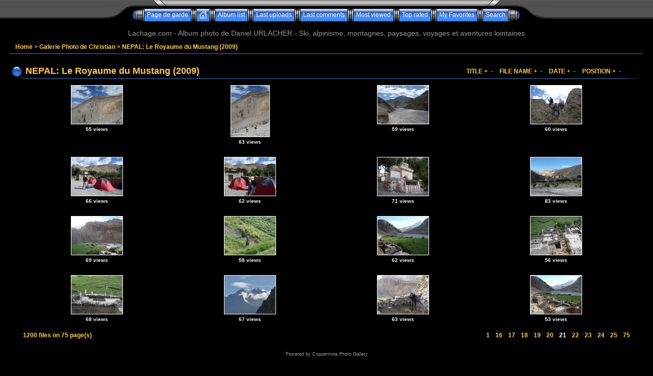

--- FILE ---
content_type: text/html; charset=utf-8
request_url: http://www.lachage.com/cpg/thumbnails.php?album=59&page=21
body_size: 4831
content:
<!DOCTYPE html PUBLIC "-//W3C//DTD XHTML 1.0 Transitional//EN" "http://www.w3.org/TR/xhtml1/DTD/xhtml1-transitional.dtd">
<html xmlns="http://www.w3.org/1999/xhtml" xml:lang="en" lang="en" dir="ltr">
<head>
<meta http-equiv="Content-Type" content="text/html; charset=utf-8" />
<meta http-equiv="Pragma" content="no-cache" />
<title>Lachage.com - NEPAL: Le Royaume du Mustang (2009)</title>
<script type="text/javascript" src="http://api.recaptcha.net/js/recaptcha_ajax.js"></script>
<link rel="stylesheet" href="themes/eyeball/style.css" type="text/css" />
<script type="text/javascript" src="scripts.js"></script>
<script language="JavaScript" type="text/JavaScript">
<!--
function MM_findObj(n, d) { //v4.01
  var p,i,x;  if(!d) d=document; if((p=n.indexOf("?"))>0&&parent.frames.length) {
    d=parent.frames[n.substring(p+1)].document; n=n.substring(0,p);}
  if(!(x=d[n])&&d.all) x=d.all[n]; for (i=0;!x&&i<d.forms.length;i++) x=d.forms[i][n];
  for(i=0;!x&&d.layers&&i<d.layers.length;i++) x=MM_findObj(n,d.layers[i].document);
  if(!x && d.getElementById) x=d.getElementById(n); return x;
}

function MM_showHideLayers() { //v6.0
  var i,p,v,obj,args=MM_showHideLayers.arguments;
  for (i=0; i<(args.length-2); i+=3) if ((obj=MM_findObj(args[i]))!=null) { v=args[i+2];
    if (obj.style) { obj=obj.style; v=(v=='show')?'visible':(v=='hide')?'hidden':v; }
    obj.visibility=v; }
}
//-->
</script>
<!--
  SVN version info:
  Coppermine version: 1.4.25
  $Revision: 5997 $
  $LastChangedBy: gaugau $
  $Date: 2009-05-26 08:43:24 +0200 (Di, 26 Mai 2009) $
-->
</head>
<body>
  
  <table border="0" cellpadding="0" cellspacing="0" width="100%" class="top_panel">
    <tr>
      <td>
        <table border="0" cellpadding="0" cellspacing="0" width="100%">
          <tr>
            <td width="49%" style="background-image:url(themes/eyeball/images/top_background_r1_c1.gif);"></td>

            <td width="2%">
              <table border="0" cellpadding="0" cellspacing="0" width="100%">
                <tr>
                  <td>
                    <div>
                      <table border="0" cellpadding="0" cellspacing="0" width="100%">
                        <tr>
                          <td width="135" height="17" style="background-image:url(themes/eyeball/images/top_background_r1_c2.gif);background-repeat:no-repeat;"><img src="images/spacer.gif" width="135" height="17" border="0" alt="" /></td>

                          <td width="100%" style="background-image:url(themes/eyeball/images/top_background_r1_c4.gif);background-repeat:repeat-x;"></td>

                          <td width="135" height="17" style="background-image:url(themes/eyeball/images/top_background_r1_c5.gif);background-repeat:no-repeat;"><img src="images/spacer.gif" width="135" height="17" border="0" alt="" /></td>
                        </tr>
                      </table>
                    </div>
                  </td>
                </tr>

                <tr>
                  <td>
                    <div class="ie_fix">
                      <table border="0" cellpadding="0" cellspacing="0" width="100%">
                        <tr>
                          <td><img name="top_background_r2_c2" src="themes/eyeball/images/top_background_r2_c2.gif" width="55" height="25" border="0" id="top_background_r2_c2" alt="" /></td>

                          <td align="center">                        <table cellpadding="0" cellspacing="0" border="0" class="top_menu_bttn">
                                <tr>
                                        <td><img src="themes/eyeball/images/top_menu_left.gif" border="0" alt="" /><br /></td>
                                        <!-- BEGIN custom_link -->
                                                                                <td style="background-image:url(themes/eyeball/images/top_menu_button.gif);">
                                                <a href="http://www.lachage.com" title="Page de garde">Page de garde</a>
                                        </td>
                                        <td><img src="themes/eyeball/images/top_menu_spacer.gif" border="0" alt="" /><br /></td>
                                        <!-- END custom_link -->
                                        <td style="background-image:url(themes/eyeball/images/top_menu_button.gif);">
                                                <a href="index.php" onmouseover="MM_showHideLayers('Menu1','','show')"><img src="themes/eyeball/images/home.gif" border="0" alt="" /><br /></a>
                                        </td>
                                        <td><img src="themes/eyeball/images/top_menu_spacer.gif" border="0" alt="" /><br /></td>
                                        <td style="background-image:url(themes/eyeball/images/top_menu_button.gif);">
                                                <a href="index.php?cat=4" title="Go to the album list">Album list</a>
                                        </td>
                                        <td><img src="themes/eyeball/images/top_menu_spacer.gif" border="0" alt="" /><br /></td>
                                        <td style="background-image:url(themes/eyeball/images/top_menu_button.gif);">
                                                <a href="thumbnails.php?album=lastup&amp;cat=-59" onmouseover="MM_showHideLayers('Menu1','','hide')" title="Last uploads">Last uploads</a>
                                        </td>
                                        <td><img src="themes/eyeball/images/top_menu_spacer.gif" border="0" alt="" /><br /></td>
                                        <td style="background-image:url(themes/eyeball/images/top_menu_button.gif);">
                                                <a href="thumbnails.php?album=lastcom&amp;cat=-59" onmouseover="MM_showHideLayers('Menu1','','hide')" title="Last comments">Last comments</a>
                                        </td>
                                        <td><img src="themes/eyeball/images/top_menu_spacer.gif" border="0" alt="" /><br /></td>
                                        <td style="background-image:url(themes/eyeball/images/top_menu_button.gif);">
                                                <a href="thumbnails.php?album=topn&amp;cat=-59" onmouseover="MM_showHideLayers('Menu1','','hide')" title="Most viewed">Most viewed</a>
                                        </td>
                                        <td><img src="themes/eyeball/images/top_menu_spacer.gif" border="0" alt="" /><br /></td>
                                        <td style="background-image:url(themes/eyeball/images/top_menu_button.gif);">
                                                <a href="thumbnails.php?album=toprated&amp;cat=-59" onmouseover="MM_showHideLayers('Menu1','','hide')" title="Top rated">Top rated</a>
                                        </td>
                                        <td><img src="themes/eyeball/images/top_menu_spacer.gif" border="0" alt="" /><br /></td>
                                        <td style="background-image:url(themes/eyeball/images/top_menu_button.gif);">
                                        <a href="thumbnails.php?album=favpics" onmouseover="MM_showHideLayers('Menu1','','hide')" title="My Favorites">My Favorites</a>
                                        </td>
                                        <td><img src="themes/eyeball/images/top_menu_spacer.gif" border="0" alt="" /><br /></td>
                                         <td style="background-image:url(themes/eyeball/images/top_menu_button.gif);">
                                                <a href="search.php" onmouseover="MM_showHideLayers('Menu1','','hide')" title="Search">Search</a>
                                        </td>
                                        <td><img src="themes/eyeball/images/top_menu_right.gif" border="0" alt="" /><br /></td>

                                </tr>
                        </table></td>

                          <td><img name="top_background_r2_c6" src="themes/eyeball/images/top_background_r2_c6.gif" width="55" height="25" border="0" id="top_background_r2_c6" alt="" /></td>
                        </tr>
                      </table>
                    </div>
                  </td>
                </tr>
              </table>
            </td>

            <td width="49%" style="background-image:url(themes/eyeball/images/top_background_r1_c7.gif);"></td>
          </tr>
        </table>
      </td>
    </tr>
  </table>

  <div id="Menu1" class="topmenu">
    <table border="0" cellpadding="0" cellspacing="0">
      <tr>
        <td>            <!-- BEGIN home -->
        <a href="index.php" title="Go to the home page">Home</a> |
  <!-- END home -->                <!-- BEGIN faq -->
        <a href="faq.php" title="Frequently Asked Questions on the picture gallery &quot;Coppermine&quot;">FAQ</a> |
  <!-- END faq -->  <!-- BEGIN login -->
        <a href="login.php?referer=thumbnails.php%3Falbum%3D59%26page%3D21" title="Log me in">Login</a> 
  <!-- END login -->  </td>
      </tr>
    </table>
  </div>

<h3 align="center">Lachage.com - Album photo de Daniel URLACHER - Ski, alpinisme, montagnes, paysages, voyages et aventures lointaines</h3>

  <div style="padding: 5px 20px;">
    <table width="100%" border="0" cellpadding="0" cellspacing="0">
      <tr>
        <td valign="top"> 
<!-- Start standard table -->
<table align="center" width="100%" cellspacing="0" cellpadding="0" class="maintable">

        <tr>
                <td colspan="3" align="left" class="tableh1"><span class="statlink"><b><a href="index.php">Home</a> > <a href="index.php?cat=4">Galerie Photo de Christian</a> > <a href="thumbnails.php?album=59">NEPAL: Le Royaume du Mustang (2009)</a></b></span></td>
        </tr>
</table>
<!-- End standard table -->

        <img src="images/spacer.gif" width="1" height="7" border="" alt="" /><br />
<!-- Start standard table title -->
<table align="center" width="100%" cellspacing="0" cellpadding="0" class="maintablea">
        <tr>
                <td>
                        <table width="100%" cellspacing="0" cellpadding="0" class="tableh1a">
                                <tr>
                                        <td class="tableh1a"><img src="themes/eyeball/images/tableh1a_bg_left.gif" alt="" /></td>
                                        <td class="tableh1a" width="100%">
                        <table width="100%" cellpadding="0" cellspacing="0">
                        <tr>
                                <td width="100%" class="statlink">NEPAL: Le Royaume du Mustang (2009)</td>
                                <td class="sortorder_options" style="font-size: 100%;">TITLE</td>
                                <td class="sortorder_options" style="font-size: 100%;"><span class="statlink"><a href="thumbnails.php?album=59&amp;page=21&amp;sort=ta" title="Sort by title ascending">&nbsp;+&nbsp;</a></span></td>
                                <td class="sortorder_options" style="font-size: 100%;"><span class="statlink"><a href="thumbnails.php?album=59&amp;page=21&amp;sort=td" title="Sort by title descending">&nbsp;-&nbsp;</a></span></td>
                                <td>&nbsp;&nbsp;</td>
                                <td class="sortorder_options" style="font-size: 100%;">FILE NAME</td>
                                <td class="sortorder_options" style="font-size: 100%;"><span class="statlink"><a href="thumbnails.php?album=59&amp;page=21&amp;sort=na" title="Sort by name ascending">&nbsp;+&nbsp;</a></span></td>
                                <td class="sortorder_options" style="font-size: 100%;"><span class="statlink"><a href="thumbnails.php?album=59&amp;page=21&amp;sort=nd" title="Sort by name descending">&nbsp;-&nbsp;</a></span></td>
                                <td>&nbsp;&nbsp;</td>
                                <td class="sortorder_options" style="font-size: 100%;">DATE</td>
                                <td class="sortorder_options" style="font-size: 100%;"><span class="statlink"><a href="thumbnails.php?album=59&amp;page=21&amp;sort=da" title="Sort by date ascending">&nbsp;+&nbsp;</a></span></td>
                                <td class="sortorder_options" style="font-size: 100%;"><span class="statlink"><a href="thumbnails.php?album=59&amp;page=21&amp;sort=dd" title="Sort by date descending">&nbsp;-&nbsp;</a></span></td>
                                <td>&nbsp;&nbsp;</td>
                                <td class="sortorder_options" style="font-size: 100%;">POSITION</td>
                                <td class="sortorder_options" style="font-size: 100%;"><span class="statlink"><a href="thumbnails.php?album=59&amp;page=21&amp;sort=pa" title="Sort by position ascending">&nbsp;+&nbsp;</a></span></td>
                                <td class="sortorder_options" style="font-size: 100%;"><span class="statlink"><a href="thumbnails.php?album=59&amp;page=21&amp;sort=pd" title="Sort by position descending">&nbsp;-&nbsp;</a></span></td>
                        </tr>
                        </table>
</td>
                                        <td class="tableh1a"><img src="themes/eyeball/images/tableh1a_bg_right.gif" alt="" /></td>
                                </tr>
                        </table>
                </td>
        </tr>
</table>
<!-- Start standard table -->
<table align="center" width="100%" cellspacing="0" cellpadding="0">
  <tr>
   <td><img src="images/spacer.gif" width="20" height="1" border="0" alt="" /></td>
        <td width="100%"><table width="100%" cellspacing="1" cellpadding="0" class="maintableb">

        <tr>

        <td valign="top" class="thumbnails" width ="25%" align="center">
                <table width="100%" cellpadding="0" cellspacing="0">
                        <tr>
                                <td align="center">
                                        <a href="displayimage.php?album=59&amp;pos=320"><img src="../albums/mustang/thumb_mustang0321.jpg" class="image" width="100" height="75" border="0" alt="mustang0321.jpg" title="Filename=mustang0321.jpg
Filesize=128KB
Dimensions=1024x768
Date added=Oct 10, 2009"/><br /></a>
                                        <span class="thumb_title">55 views</span>
                                        
                                </td>
                        </tr>
                </table>
        </td>

        <td valign="top" class="thumbnails" width ="25%" align="center">
                <table width="100%" cellpadding="0" cellspacing="0">
                        <tr>
                                <td align="center">
                                        <a href="displayimage.php?album=59&amp;pos=321"><img src="../albums/mustang/thumb_mustang0322.jpg" class="image" width="75" height="100" border="0" alt="mustang0322.jpg" title="Filename=mustang0322.jpg
Filesize=143KB
Dimensions=768x1024
Date added=Oct 10, 2009"/><br /></a>
                                        <span class="thumb_title">63 views</span>
                                        
                                </td>
                        </tr>
                </table>
        </td>

        <td valign="top" class="thumbnails" width ="25%" align="center">
                <table width="100%" cellpadding="0" cellspacing="0">
                        <tr>
                                <td align="center">
                                        <a href="displayimage.php?album=59&amp;pos=322"><img src="../albums/mustang/thumb_mustang0323.jpg" class="image" width="100" height="75" border="0" alt="mustang0323.jpg" title="Filename=mustang0323.jpg
Filesize=110KB
Dimensions=1024x768
Date added=Oct 10, 2009"/><br /></a>
                                        <span class="thumb_title">59 views</span>
                                        
                                </td>
                        </tr>
                </table>
        </td>

        <td valign="top" class="thumbnails" width ="25%" align="center">
                <table width="100%" cellpadding="0" cellspacing="0">
                        <tr>
                                <td align="center">
                                        <a href="displayimage.php?album=59&amp;pos=323"><img src="../albums/mustang/thumb_mustang0324.jpg" class="image" width="100" height="75" border="0" alt="mustang0324.jpg" title="Filename=mustang0324.jpg
Filesize=134KB
Dimensions=1024x768
Date added=Oct 10, 2009"/><br /></a>
                                        <span class="thumb_title">60 views</span>
                                        
                                </td>
                        </tr>
                </table>
        </td>

        </tr>
        <tr>

        <td valign="top" class="thumbnails" width ="25%" align="center">
                <table width="100%" cellpadding="0" cellspacing="0">
                        <tr>
                                <td align="center">
                                        <a href="displayimage.php?album=59&amp;pos=324"><img src="../albums/mustang/thumb_mustang0325.jpg" class="image" width="100" height="75" border="0" alt="mustang0325.jpg" title="Filename=mustang0325.jpg
Filesize=141KB
Dimensions=1024x768
Date added=Oct 10, 2009"/><br /></a>
                                        <span class="thumb_title">66 views</span>
                                        
                                </td>
                        </tr>
                </table>
        </td>

        <td valign="top" class="thumbnails" width ="25%" align="center">
                <table width="100%" cellpadding="0" cellspacing="0">
                        <tr>
                                <td align="center">
                                        <a href="displayimage.php?album=59&amp;pos=325"><img src="../albums/mustang/thumb_mustang0326.jpg" class="image" width="100" height="75" border="0" alt="mustang0326.jpg" title="Filename=mustang0326.jpg
Filesize=139KB
Dimensions=1024x768
Date added=Oct 10, 2009"/><br /></a>
                                        <span class="thumb_title">62 views</span>
                                        
                                </td>
                        </tr>
                </table>
        </td>

        <td valign="top" class="thumbnails" width ="25%" align="center">
                <table width="100%" cellpadding="0" cellspacing="0">
                        <tr>
                                <td align="center">
                                        <a href="displayimage.php?album=59&amp;pos=326"><img src="../albums/mustang/thumb_mustang0327.jpg" class="image" width="100" height="75" border="0" alt="mustang0327.jpg" title="Filename=mustang0327.jpg
Filesize=158KB
Dimensions=1024x768
Date added=Oct 10, 2009"/><br /></a>
                                        <span class="thumb_title">71 views</span>
                                        
                                </td>
                        </tr>
                </table>
        </td>

        <td valign="top" class="thumbnails" width ="25%" align="center">
                <table width="100%" cellpadding="0" cellspacing="0">
                        <tr>
                                <td align="center">
                                        <a href="displayimage.php?album=59&amp;pos=327"><img src="../albums/mustang/thumb_mustang0328.jpg" class="image" width="100" height="75" border="0" alt="mustang0328.jpg" title="Filename=mustang0328.jpg
Filesize=132KB
Dimensions=1024x768
Date added=Oct 10, 2009"/><br /></a>
                                        <span class="thumb_title">83 views</span>
                                        
                                </td>
                        </tr>
                </table>
        </td>

        </tr>
        <tr>

        <td valign="top" class="thumbnails" width ="25%" align="center">
                <table width="100%" cellpadding="0" cellspacing="0">
                        <tr>
                                <td align="center">
                                        <a href="displayimage.php?album=59&amp;pos=328"><img src="../albums/mustang/thumb_mustang0329.jpg" class="image" width="100" height="75" border="0" alt="mustang0329.jpg" title="Filename=mustang0329.jpg
Filesize=110KB
Dimensions=1024x768
Date added=Oct 10, 2009"/><br /></a>
                                        <span class="thumb_title">69 views</span>
                                        
                                </td>
                        </tr>
                </table>
        </td>

        <td valign="top" class="thumbnails" width ="25%" align="center">
                <table width="100%" cellpadding="0" cellspacing="0">
                        <tr>
                                <td align="center">
                                        <a href="displayimage.php?album=59&amp;pos=329"><img src="../albums/mustang/thumb_mustang0330.jpg" class="image" width="100" height="75" border="0" alt="mustang0330.jpg" title="Filename=mustang0330.jpg
Filesize=222KB
Dimensions=1024x768
Date added=Oct 10, 2009"/><br /></a>
                                        <span class="thumb_title">58 views</span>
                                        
                                </td>
                        </tr>
                </table>
        </td>

        <td valign="top" class="thumbnails" width ="25%" align="center">
                <table width="100%" cellpadding="0" cellspacing="0">
                        <tr>
                                <td align="center">
                                        <a href="displayimage.php?album=59&amp;pos=330"><img src="../albums/mustang/thumb_mustang0331.jpg" class="image" width="100" height="75" border="0" alt="mustang0331.jpg" title="Filename=mustang0331.jpg
Filesize=122KB
Dimensions=1024x768
Date added=Oct 10, 2009"/><br /></a>
                                        <span class="thumb_title">62 views</span>
                                        
                                </td>
                        </tr>
                </table>
        </td>

        <td valign="top" class="thumbnails" width ="25%" align="center">
                <table width="100%" cellpadding="0" cellspacing="0">
                        <tr>
                                <td align="center">
                                        <a href="displayimage.php?album=59&amp;pos=331"><img src="../albums/mustang/thumb_mustang0332.jpg" class="image" width="100" height="75" border="0" alt="mustang0332.jpg" title="Filename=mustang0332.jpg
Filesize=189KB
Dimensions=1024x768
Date added=Oct 10, 2009"/><br /></a>
                                        <span class="thumb_title">56 views</span>
                                        
                                </td>
                        </tr>
                </table>
        </td>

        </tr>
        <tr>

        <td valign="top" class="thumbnails" width ="25%" align="center">
                <table width="100%" cellpadding="0" cellspacing="0">
                        <tr>
                                <td align="center">
                                        <a href="displayimage.php?album=59&amp;pos=332"><img src="../albums/mustang/thumb_mustang0333.jpg" class="image" width="100" height="75" border="0" alt="mustang0333.jpg" title="Filename=mustang0333.jpg
Filesize=184KB
Dimensions=1024x768
Date added=Oct 10, 2009"/><br /></a>
                                        <span class="thumb_title">68 views</span>
                                        
                                </td>
                        </tr>
                </table>
        </td>

        <td valign="top" class="thumbnails" width ="25%" align="center">
                <table width="100%" cellpadding="0" cellspacing="0">
                        <tr>
                                <td align="center">
                                        <a href="displayimage.php?album=59&amp;pos=333"><img src="../albums/mustang/thumb_mustang0334.jpg" class="image" width="100" height="75" border="0" alt="mustang0334.jpg" title="Filename=mustang0334.jpg
Filesize=43KB
Dimensions=1024x768
Date added=Oct 10, 2009"/><br /></a>
                                        <span class="thumb_title">67 views</span>
                                        
                                </td>
                        </tr>
                </table>
        </td>

        <td valign="top" class="thumbnails" width ="25%" align="center">
                <table width="100%" cellpadding="0" cellspacing="0">
                        <tr>
                                <td align="center">
                                        <a href="displayimage.php?album=59&amp;pos=334"><img src="../albums/mustang/thumb_mustang0335.jpg" class="image" width="100" height="75" border="0" alt="mustang0335.jpg" title="Filename=mustang0335.jpg
Filesize=147KB
Dimensions=1024x768
Date added=Oct 10, 2009"/><br /></a>
                                        <span class="thumb_title">63 views</span>
                                        
                                </td>
                        </tr>
                </table>
        </td>

        <td valign="top" class="thumbnails" width ="25%" align="center">
                <table width="100%" cellpadding="0" cellspacing="0">
                        <tr>
                                <td align="center">
                                        <a href="displayimage.php?album=59&amp;pos=335"><img src="../albums/mustang/thumb_mustang0336.jpg" class="image" width="100" height="75" border="0" alt="mustang0336.jpg" title="Filename=mustang0336.jpg
Filesize=141KB
Dimensions=1024x768
Date added=Oct 10, 2009"/><br /></a>
                                        <span class="thumb_title">53 views</span>
                                        
                                </td>
                        </tr>
                </table>
        </td>

        </tr>

        <tr>
                <td colspan="4" style="padding: 0px;">
                        <table width="100%" cellspacing="0" cellpadding="0">
                                <tr>
                                       <td width="100%" align="left" valign="middle" class="tableh1_compact" style="white-space: nowrap"><b>1200 files on 75 page(s)</b></td>
<td><img src="images/spacer.gif" width="1" height="1" alt="" /></td>
<td align="center" valign="middle" class="navmenu"><a href="thumbnails.php?album=59&amp;page=1"><b>1</b></a></td>
<td><img src="images/spacer.gif" width="1" height="1" alt="" /></td>
<td align="center" valign="middle" class="navmenu"><a href="thumbnails.php?album=59&amp;page=16"><b>16</b></a></td>
<td><img src="images/spacer.gif" width="1" height="1" alt="" /></td>
<td align="center" valign="middle" class="navmenu"><a href="thumbnails.php?album=59&amp;page=17"><b>17</b></a></td>
<td><img src="images/spacer.gif" width="1" height="1" alt="" /></td>
<td align="center" valign="middle" class="navmenu"><a href="thumbnails.php?album=59&amp;page=18"><b>18</b></a></td>
<td><img src="images/spacer.gif" width="1" height="1" alt="" /></td>
<td align="center" valign="middle" class="navmenu"><a href="thumbnails.php?album=59&amp;page=19"><b>19</b></a></td>
<td><img src="images/spacer.gif" width="1" height="1" alt="" /></td>
<td align="center" valign="middle" class="navmenu"><a href="thumbnails.php?album=59&amp;page=20"><b>20</b></a></td>
<td><img src="images/spacer.gif" width="1" height="1" alt="" /></td>
<td align="center" valign="middle" class="tableb_compact"><b>21</b></td><td><img src="images/spacer.gif" width="1" height="1" alt="" /></td>
<td align="center" valign="middle" class="navmenu"><a href="thumbnails.php?album=59&amp;page=22"><b>22</b></a></td>
<td><img src="images/spacer.gif" width="1" height="1" alt="" /></td>
<td align="center" valign="middle" class="navmenu"><a href="thumbnails.php?album=59&amp;page=23"><b>23</b></a></td>
<td><img src="images/spacer.gif" width="1" height="1" alt="" /></td>
<td align="center" valign="middle" class="navmenu"><a href="thumbnails.php?album=59&amp;page=24"><b>24</b></a></td>
<td><img src="images/spacer.gif" width="1" height="1" alt="" /></td>
<td align="center" valign="middle" class="navmenu"><a href="thumbnails.php?album=59&amp;page=25"><b>25</b></a></td>
<td><img src="images/spacer.gif" width="1" height="1" alt="" /></td>
<td align="center" valign="middle" class="navmenu"><a href="thumbnails.php?album=59&amp;page=75"><b>75</b></a></td>

                                </tr>
                        </table>
                </td>
        </tr>
        </table>
   </td>
   <td><img src="images/spacer.gif" width="20" height="1" border="0" alt="" /></td>
  </tr>
</table>
<!-- End standard table -->

        <img src="images/spacer.gif" width="1" height="7" border="" alt="" /><br />
<div class="footer" align="center" style="padding-top: 10px;">Powered by <a href="http://coppermine-gallery.net/" title="Coppermine Photo Gallery" rel="external">Coppermine Photo Gallery</a></div></td>
      </tr>

      <tr>
        <td valign="top">
          <div style="text-align:center;">
            <div>
              &nbsp; <br />
              
            </div>
          </div>
        </td>
      </tr>
    </table>
  </div><!DOCTYPE HTML PUBLIC "-//W3C//DTD HTML 4.01 Transitional//EN">



  <meta http-equiv="Content-Type" content="text/html; charset=utf-8">

  <meta http-equiv="Content-Language" content="fr">

  <meta name="Description" content="Daniel vous fait d&eacute;couvrir en photos des paysages au N&eacute;pal, au Vietnam, au Maroc, &agrave; la R&eacute;union et dans les Alpes, &agrave; pied ou en ski">

  <meta name="Keywords" content="malvaglia blenio adula nepal Trois Cols Mera Peak SKI Spots MAROC cavaliers La REUNION ALPES VIETNAM Les Tribus du Nord NORVEGE glaciers du Jotunheimen Khumbu Camp de Base Makalu Nepal trekkeurs Sherpa Lukla exp&eacute;ditions Everest Katmandou Dudh Kosi Hinku Lukla Surke Tangnag Scherpani Col West Col Sidoua Num Thumlingtar Grands-Montets Chamonix Argentiere Col du Joly Engelberg Titlis Contamines-Montjoie corniche Hanoi Mai Chau Son La Muong Rivi&egrave;e Noire Phat Diem Tam Coc baie d'Halong Ile de Than Chau alsace colmar strasbourg vosges norv&egrave;ge islande digital photos gallerie Coppermine Photo Gallery montagnes couloir crevasse">
  <title>Lachage.com: Ski, alpinisme, voyages et aventures
lointaines</title>


  <link rel="shortcut icon" type="image/x-icon" href="http://www.lachage.com/favicon.ico">

  <link rel="icon" type="image/png" href="http://www.lachage.com/favicon.png">






<div class="" style="text-align: center;"><br>

<br>

</div>

<table class="" style="text-align: left; margin-right: auto; margin-left: auto;" border="0" cellpadding="0" cellspacing="0">

  <tbody>

    <tr>

      <td colspan="4" rowspan="1">
      <p><a href="http://www.lachage.com/">www.lachage.com</a>
-
Copyright &copy; 1997-2007 <a href="mailto:webmaster%28volontairement_ajoute_pour_eviter_le_spam%29@lachage.com?subject=www.lachage.com">Daniel
URLACHER</a> - Tout droits r&eacute;serv&eacute;s.</p>

      </td>

    </tr>

    <tr>

      <td>
      <script type="text/javascript" src="http://scripts.nexlink.ch/nex_counter.php?s=d69014e1d8be603d29079f9f08b3931f"></script>Actuellement
en visite</td>

      <td>
      <p align="center"><a href="http://www.digitalpoint.com/tools/geovisitors/"><img src="http://geo.digitalpoint.com/a.png" alt="MySpace Layout Codes" style="border: 0pt none ;"></a></p>

      </td>

      <td>
      <p align="center"><a href="http://www.hit-parade.com/hp.asp?site=a12686" target="_top"><img alt="Hit-Parade" src="http://loga.hit-parade.com/logohp1.gif?site=a12686" border="0" height="15" width="77"></a></p>

      </td>

      <td style="text-align: center;">
      <script src="http://www.google-analytics.com/urchin.js" type="text/javascript">
      </script>
      <script type="text/javascript">
_uacct = "UA-607708-1";
urchinTracker(); </script><a href="http://www.ranking-hits.de/" title="Webkatalog" target="_blank"><img src="http://www.ranking-hits.de/?ref=www.lachage.com&amp;style=31" alt="Ranking-Hits" border="0"></a></td>

    </tr>

  </tbody>
</table>

<div style="text-align: center;"><br>

</div>



 <div id="vanity">
      <a id="v_php" href="http://www.php.net/"></a>
      <a id="v_mysql" href="http://www.mysql.com/"></a>
      <a id="v_xhtml" href="http://validator.w3.org/check/referer"></a>
      <a id="v_css" href="http://jigsaw.w3.org/css-validator/check/referer"></a>
</div>
<!--Coppermine Photo Gallery 1.4.25 (stable)-->
</body>
</html>


--- FILE ---
content_type: application/javascript
request_url: http://www.lachage.com/cpg/scripts.js
body_size: 1398
content:
/*************************
  Coppermine Photo Gallery
  ************************
  Copyright (c) 2003-2009 Coppermine Dev Team
  v1.1 originally written by Gregory DEMAR

  This program is free software; you can redistribute it and/or modify
  it under the terms of the GNU General Public License version 3
  as published by the Free Software Foundation.
  
  ********************************************
  Coppermine version: 1.4.25
  $HeadURL: https://coppermine.svn.sourceforge.net/svnroot/coppermine/trunk/cpg1.4.x/scripts.js $
  $Revision: 5997 $
  $Author: gaugau $
  $Date: 2009-05-26 08:43:24 +0200 (Di, 26 Mai 2009) $
**********************************************/

function MM_openBrWindow(theURL,winName,features) { //v2.0
  window.open(theURL,winName,features);
}

function writeCookie(name, data, noDays){
  var cookieStr = name + "="+ data
  if (writeCookie.arguments.length > 2){
    cookieStr += "; expires=" + getCookieExpireDate(noDays)
    }
  document.cookie = cookieStr
}

function readCookie(cookieName){
   var searchName = cookieName + "="
   var cookies = document.cookie
   var start = cookies.indexOf(cookieName)
   if (start == -1){ // cookie not found
     return ""
     }
   start += searchName.length //start of the cookie data
   var end = cookies.indexOf(";", start)
   if (end == -1){
     end = cookies.length
     }
   return cookies.substring(start, end)
}

function blocking(nr, cookie, vis_state)
{
        if (document.layers)
        {
                current = (document.layers[nr].display == 'none') ? vis_state : 'none';
                if (cookie != '')
                        writeCookie(nr, current);
                document.layers[nr].display = current;
        }
        else if (document.all)
        {
                current = (document.all[nr].style.display == 'none') ? vis_state : 'none';
                if (cookie != '')
                        writeCookie(nr, current);
                document.all[nr].style.display = current;
        }
        else if (document.getElementById)
        {
                display = (document.getElementById(nr).style.display == 'none') ? vis_state : 'none';
                if (cookie != '')
                        writeCookie(nr, display);
                document.getElementById(nr).style.display = display;
        }
}


function adjust_popup()
{
        var w, h, fixedW, fixedH, diffW, diffH;
        if (document.documentElement && document.body.clientHeight==0) {     // Catches IE6 and FF in DOCMODE
                fixedW = document.documentElement.clientWidth;
                fixedH = document.documentElement.clientHeight;
                window.resizeTo(fixedW, fixedH);
                diffW = fixedW - document.documentElement.clientWidth;
                diffH = fixedH - document.documentElement.clientHeight;
                w = fixedW + diffW + 16; // Vert Scrollbar Always On in DOCMODE.
                h = fixedH + diffH;
                if (w >= screen.availWidth) h += 16;
        } else if (document.all) {
                fixedW = document.body.clientWidth;
                fixedH = document.body.clientHeight;
                window.resizeTo(fixedW, fixedH);
                diffW = fixedW - document.body.clientWidth;
                diffH = fixedH - document.body.clientHeight;
                w = fixedW + diffW;
                h = fixedH + diffH;
                if (h >= screen.availHeight) w += 16;
                if (w >= screen.availWidth)  h += 16;
        } else {
                fixedW = window.innerWidth;
                fixedH = window.innerHeight;
                window.resizeTo(fixedW, fixedH);
                diffW = fixedW - window.innerWidth;
                diffH = fixedH - window.innerHeight;
                w = fixedW + diffW;
                h = fixedH + diffH;
                if (w >= screen.availWidth)  h += 16;
                if (h >= screen.availHeight) w += 16;
        }
        w = Math.min(w,screen.availWidth);
        h = Math.min(h,screen.availHeight);
        window.resizeTo(w,h);
        window.moveTo((screen.availWidth-w)/2, (screen.availHeight-h)/2);
}

function show_section(e) {
    if (document.getElementById(e).style.display == 'none') {
        document.getElementById(e).style.display = 'block';
    } else {
        document.getElementById(e).style.display = 'none';
    }
}


function expand()
{
        var Nodes = document.getElementsByTagName("table")
        var max = Nodes.length
        for(var i = 0;i < max;i++) {
                var nodeObj = Nodes.item(i)
                var str = nodeObj.id
                if (str.match("section")) {
                        nodeObj.style.display = 'block';
                }
        }
}

function hideall()
{
        var Nodes = document.getElementsByTagName("table")
        var max = Nodes.length
        for(var i = 0;i < max;i++) {
                var nodeObj = Nodes.item(i)
                var str = nodeObj.id
                if (str.match("section")) {
                        nodeObj.style.display = 'none';
                }
        }
}